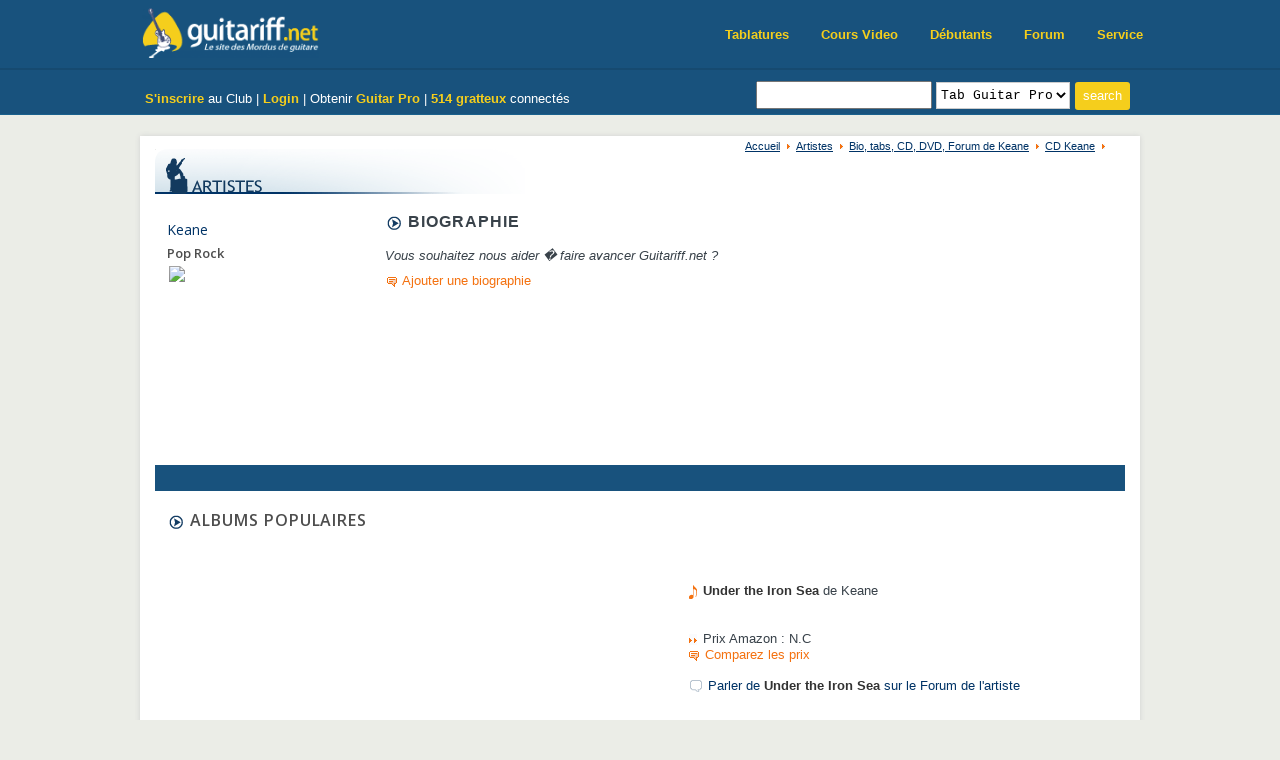

--- FILE ---
content_type: text/html; charset=UTF-8
request_url: https://www.guitariff.net/artistes/keane/CD/under_the_iron_sea/
body_size: 5972
content:

<!DOCTYPE html>
<html lang="fr">
<head>
<meta charset="utf-8">
<meta name="viewport" content="width=device-width, initial-scale=1.0">
<meta http-equiv="Content-Language" content="fr" />

<title>Keane - Biographie, Tablatures, CD, DVD, Concerts, Forums sur Guitariff.net</title>
<META NAME="DESCRIPTION" CONTENT="Biographie, tablatures et partitions, CD, DVD de Keane">
<META NAME="KEYWORDS" CONTENT="keane, keane tabs, tablatures keane, guitar pro, txt, biographie, songbook, forum, galerie, concert, plans son, cd, albums, dvd, shirt, posters, poster, fan club, sonneries, sonnerie, tablature, guitar pro, guitare, partition, tab, cours, le�on, vid�o, tablatures, partitions, partitions guitare, tablatures guitare, gratuit, guitare pro, guitariff">
<META NAME="ROBOTS" CONTENT="INDEX,FOLLOW">
<META NAME="revisit-after" content="1 days">
<LINK REL="SHORTCUT ICON" href="/img/favicon.ico">

<!-- New CSS -->
<link href="/new/css/bootstrap.min.css" rel="stylesheet">
<link href="/new/css/font-awesome.min.css" rel="stylesheet">
<link href="/new/css/animate.min.css" rel="stylesheet">
<link href="/new/css/prettyPhoto.css" rel="stylesheet">
<link href="/new/css/main_n.css" rel="stylesheet">
<link href="/new/css/responsive.css" rel="stylesheet">
<!--[if lt IE 9]>
<script src="/new/js/html5shiv.js"></script>
<script src="/new/js/respond.min.js"></script>
<![endif]-->

<link href="/css/general_n.css" rel="stylesheet" type="text/css" />
<link rel="alternate feed" type="application/rss+xml" title="Forum Guitariff.net : derniers sujets" href="https://www.guitariff.net/forum/rss/forums/1-forum-guitariffnet-derniers-sujets/" />
<link rel="alternate feed" type="application/rss+xml" title="Forum Guitariff.net : derniers messages" href="https://www.guitariff.net/forum/rss/forums/2-forum-guitariffnet-derniers-messages/" />

<link href="/css/artistes.css" rel="stylesheet" type="text/css" />
<link rel="stylesheet" type="text/css" href="/css/userbar.css" media="all">
<script type="text/javascript" src="/userbar/userbar.js"></script>


<!-- Google tag (gtag.js) -->
<script async src="https://www.googletagmanager.com/gtag/js?id=G-9SQGMB5FND"></script>
<script>
  window.dataLayer = window.dataLayer || [];
  function gtag(){dataLayer.push(arguments);}
  gtag('js', new Date());

  gtag('config', 'G-9SQGMB5FND');
</script>



<SCRIPT LANGUAGE="JavaScript">
function ChangeUrl(formulaire){
	if (formulaire.ListeUrl.selectedIndex != 0)
	{
		location.href = formulaire.ListeUrl.options[formulaire.ListeUrl.selectedIndex].value;
	}else{
		alert('Veuillez choisir un style');
	}
}


function detect_recherche(formulaire) {
	var choix = formulaire.dest.options[formulaire.dest.selectedIndex].value;
	
	switch (choix)
	{
		case "0" : 
			window.open('/tabs/search_accords.php?q='+escape(formulaire.q.value)+'#top', '_self');	break;
		case "1" : 
			window.open('/tabs/search.php?q='+escape(formulaire.q.value)+'#artistes', '_self'); break;
		case "2" : 
			window.open('/tabs/search.php?q='+escape(formulaire.q.value)+'#txt', '_self'); break;
		case "6" : 
			window.open('/tabs/search.php?q='+escape(formulaire.q.value)+'#gp', '_self'); break;
		case "3" : 
			window.open('/forum/index.php?app=core&module=search&do=quick_search&search_term='+escape(formulaire.q.value)+'&search_sort_by=relevence&search_filter_app[forums]=1', '_self'); break;
		case "4" : 
			window.open('/forum/index.php?act=members&name='+escape(formulaire.q.value), '_self'); break;
		case "5": 
			window.open('http://www.google.fr/search?q='+escape('site:http://www.guitariff.net '+formulaire.q.value)+'&hl=fr','_blank'); break;
		case "7" : 
			window.open('/tabs/search.php?q='+escape(formulaire.q.value)+'#sbk', '_self'); break;
	}
	return (false);
}
	
	
</SCRIPT>
<link href="/artistes/ajax/styles.css" rel="stylesheet" type="text/css">
<script type="text/javascript" src="/artistes/ajax/XHRConnection.js"></script>
<script type="text/javascript">
// D�claration de la fonction de Callback
// + ----------------------------------------------------------------------------------
// + afficherResultats
// + Affiche ou non le conteneur en fonction du r�sultat de la recherche
// + ----------------------------------------------------------------------------------
function afficherResultats(obj) {
     // Construction des noeuds
     var tabResult = obj.responseXML.getElementsByTagName('resultat');
     document.getElementById('zoneResultats').innerHTML = '';
     if (tabResult.length > 0) {
          // On d�finit la hauteur de la liste en fonction du nombre de rsultats et de la hauteur de ligne
          var hauteur = tabResult.length * 22; 
          with(document.getElementById('zoneResultats').style) {
               visibility = 'visible';
               height = hauteur + 'px';
          };
          for (var i = 0; i < tabResult.length; i++) {
               resultat = tabResult.item(i); 
               var egt = document.createElement('li');
               var lnk = document.createElement('a');
               var texte = document.createTextNode(resultat.getAttribute('titre'));
               lnk.appendChild(texte);
               lnk.setAttribute('href', resultat.getAttribute('url'));
               lnk.setAttribute('title', resultat.getAttribute('titre'));
               egt.appendChild(lnk);
               document.getElementById('zoneResultats').appendChild(egt);
          }
     }
     else {
          document.getElementById('zoneResultats').style.visibility = 'hidden';
     }
}
// D�claration de la fonction qui lance la recherche
function loadData() {
     // Cr�ation de l'objet
     var XHR = new XHRConnection();
     XHR.appendData("foo", document.getElementById('foo').value);
     // On soumet la requ�te
     // Signification des param�tres:               
	 
     //      + On indique � l'objet qu'il faut appeler le fichier search.php
     //      + On utilise la m�thode POST, adapt�e l'envoi d'information
     //      + On indique quelle fonction appeler lorsque l'op�ration a �t� effectu�e
	 	 	XHR.sendAndLoad("/artistes/ajax/search.php", "POST", afficherResultats);
	 }
     </script>


<script language="JavaScript" type="text/javascript" src="/home_menu/ahahLib.js"></script>
<script language="JavaScript" type="text/javascript"> 
function id2name(id_img) 
{ 
	var img_name;
	switch (id_img)
	{
		case 1: img_name = "tablatures"; break; 
		case 2: img_name = "artistes"; break; 
		case 3: img_name = "forum"; break; 
		case 4: img_name = "membres"; break; 
		case 5: img_name = "biographies"; break; 
		case 6: img_name = "fanclub"; break; 
		case 7: img_name = "autopromo"; break; 
		case 8: img_name = "cours"; break; 
	}
	return (img_name);
} 

var idItemClicked = 0; 
function makeactive(id_img) 
{ 
	// de-active previous img
	if (idItemClicked != 0)
	{
		document.getElementById("img"+idItemClicked).src='/img/home/menu/' + id2name (idItemClicked) + '.gif'; 
	}
	callAHAH('/home_menu/content.php?content= ' + id_img, 'content', '<img id="wait" src="/img/wait30.gif" />', 'Error'); 
	idItemClicked = id_img; 
} 
function makeactivenow(id_img) 
{ 
	document.getElementById("img"+id_img).src='/img/home/menu/' + id2name (id_img) + '_or.gif'; 
	idItemClicked = id_img; 
} 

</script>



</head>
<body>


<script>
document.addEventListener("DOMContentLoaded", function() {
  var nav = document.querySelector('.navbar.navbar-inverse');
  if (!nav) return;

  window.addEventListener('scroll', function() {
    if (window.scrollY > 50) {
      nav.classList.add('shrink');
    } else {
      nav.classList.remove('shrink');
    }
  });
});
</script>

<header id="header">


    <nav class="navbar navbar-inverse navbar-fixed-top" role="banner">
        <div class="container xdl">
            <div class="navbar-header">
                <button type="button" class="navbar-toggle" data-toggle="collapse" data-target=".navbar-collapse">
                    <span class="sr-only">Toggle navigation</span>
                    <span class="icon-bar"></span>
                    <span class="icon-bar"></span>
                    <span class="icon-bar"></span>
                </button>
                <a class="navbar-brand" href="https://www.guitariff.net/" title="Tablature Guitar Pro, Partition Guitare, Tab, Cours vid&eacute;o gratuit sur Guitariff.net" id="home"><img src="/new/images/logo.png" height="45" alt="Tablature Guitar Pro, Partition Guitare, Tab, Cours vid&eacute;o gratuit sur Guitariff.net" /></a>
            </div>
			
            <div class="collapse navbar-collapse navbar-right">
                <ul class="nav navbar-nav">
                    <li><a href="/tabs/">Tablatures</a></li>
                    <li><a href="/cours_guitare_video/">Cours Video</a></li>
                    <li><a href="/cours_guitare_debutants/">D&eacute;butants</a></li>
                    <li><a href="/forum/">Forum</a></li>
                    <li><a href="/service/">Service</a></li>                        
                </ul>
            </div>
        </div><!--/.container-->
    </nav><!--/nav-->
    
    <div class="top-bar">
        <div class="container">
            <div class="row">
                <div class="col-sm-12 col-xs-12 xdl">
                    <div class="col-sm-6 col-xs-12 xdl">
                    <div class="top-number" style="margin-top:5px;">
                                                  <a href="/forum/index.php?app=core&module=global&section=register&coppa_user=0&termsread=1&coppa_pass=1" id="headb_or"><strong>S'inscrire</strong></a> au Club | 
                          <a href="/forum/index.php?app=core&module=global&section=login" id="headb_or"><strong>Login</strong></a> | 
                          Obtenir <a href="https://www.guitar-pro.com/?ae=1055" id="headb_or" target="_blank"><strong>Guitar Pro</strong></a>
                                                | <strong><a href="/forum/index.php?app=members&module=online&sort_order=desc" id="headb_or">514 gratteux</a></strong> connect&eacute;s</div>
                        </div> <!-- </top number> -->
                        
                        <div class="col-sm-6 ">
                         <form name="seek" action="/tabs/search.php" class="gulabo" onSubmit="return(detect_recherche(this))">
                           <!-- <strong>Rechercher :</strong> -->
                            <input name="q" type="text" id="query" value="" style="line-height: 22px" />
                            <select name="dest" id="selcat" class="kapap">
                              <option value="1">Artistes</option>
                              <option value="2">Tab Texte</option>
                              <option value="6" SELECTED>Tab Guitar Pro</option>
                              <option value="7">Songbook</option>
                              <option value="3">Sur le Forum</option>
                              <option value="4">Membres</option>
                              <option value="5">Sur le site</option>
                            </select>
                            <input name="loupe" type="submit" value="search" alt="Ok" align="top" class="but jalu" title="Rechercher !" />
                          </form>
                          </div>
    
                </div>
                <div class="col-sm-12 col-xs-12 xdl">
                   <div class="bisal">
                        

                      

                      
    
                   </div>
                </div>
            </div>
        </div><!--/.container-->
    </div><!--/.top-bar-->
	
</header>
<div class="breaker"></div>

<div id="globalcontainer" onClick="closeAll();" >

  
<div class="container">


<div id="arianecontainer">
  <div class="ariane"><a href="https://www.guitariff.net">Accueil</a> <a href="/artistes/">Artistes</a> <a href="/artistes/keane/">Bio, tabs, CD, DVD, Forum de Keane</a> <a href="/artistes/keane/CD/"> CD Keane</a> </div>
</div>

 <div align="left"><img src="/img/tartistes.gif" width="370" height="45" class="title" alt="" />
</div>
<div class="album">
  <div class="space">
  <h3><a href="/artistes/keane/" title="Dossier Keane" >Keane</a></h3>
  <h4>Pop Rock</h4>
  
  <a href="/artistes/keane/"  title="Dossier Keane" ><img src="http://images.amazon.com/images/P/B000J3DEJC.01._SCMZZZZZZZ_V1116679730_.jpg" border="0" /></a>  
  </div>
</div>
	 <div class="biogr">
	 
		  <p class="degradline"><img src="/img/fleche.gif" width="14" height="14" alt="" align="top" /> BIOGRAPHIE</p>
		  <p>
		  <i>Vous souhaitez nous aider � faire avancer Guitariff.net ?</i><div><img src="/img/read.gif" width="10" height="10" /> <a href="/artistes/keane/bio/ajout_modif/#top" class="orange">Ajouter une biographie</a></div>		  </p>
	
	
 	</div>
 
 <div class="breaker3"></div>
 <a name="top" id="top"></a>
 
 
 <div class="menuart">
 <ul class="menuart">
 
 
 
	      
      <li style="margin: 0 58px 0 40px; "><a href="/artistes/keane/bio/" title="Biographie de Keane"><img src="/img/artistes/biographie.gif" width="76" height="20" border="0" alt="" /></a></li>
      <li style="margin: 0 58px 0 0"><a href="/tabs/keane/#top" title="Tablatures (Guitar Pro, Accords &amp; Tabs) de Keane"><img src="/img/artistes/tablatures.gif" width="76" height="20" border="0" alt="" /></a></li>
      <li style="margin: 0 58px 0 0"><a href="/artistes/keane/songbooks/#top" title="Songbooks de Keane"><img src="/img/artistes/songbooks.gif" width="77" height="20" border="0" alt="" /></a></li>
      <li style="margin: 0 58px 0 0"><a href="/forum/index.php?app=core&module=search&do=quick_search&search_term=Keane&search_sort_by=relevence&search_filter_app[forums]=1" target="_blank" title="Forum de Keane"><img src="/img/artistes/forum.gif" width="50" height="20" border="0" alt="" /></a></li>
      <li style="margin: 0 58px 0 0"><a href="/artistes/keane/CD/"  title="Liste des CDs de Keane"><img src="/img/artistes/albums.gif" width="53" height="20" border="0" alt="" /></a></li>
      <li style="margin: 0 58px 0 0"><a href="/artistes/keane/DVD/" title="Liste des DVDs de Keane"><img src="/img/artistes/dvd.gif" width="32" height="20" border="0" alt="" /></a></li>
      <li style="margin: 0 58px 0 0"><a href="/artistes/keane/fanclub/"  title="Fan Club de Keane"><img src="/img/artistes/fanclub.gif" width="62" height="20" border="0" alt="" /></a></li>

 </ul>
 
 
</div>
 <div class="breaker2"></div>
 
 <script language="javascript">
  function popup(url){
    window.open(url,'_blank','toolbar=0, location=0, directories=0, status=0, scrollbars=0, resizable=1, copyhistory=0, menuBar=0, width=418, height=280');
    return false;
  }
</script>
<div class="col_gen">
  <h2><img src="/img/fleche.gif" width="14" height="14" alt="" align="top" /> ALBUMS POPULAIRES</h2>
  <div align="center">
    <script type="text/javascript"><!--
google_ad_client = "pub-7414467599515218";
google_ad_width = 728;
google_ad_height = 15;
google_ad_format = "728x15_0ads_al_s";
google_ad_channel = "";
google_color_border = "FFFFFF";
google_color_bg = "FFFFFF";
google_color_link = "133C61";
google_color_text = "133C61";
google_color_url = "F47211";
//-->
    </script>
    <script type="text/javascript" src="https://pagead2.googlesyndication.com/pagead/show_ads.js">
    </script>
  </div>
  <br />
    <table width="900" border="0" cellspacing="0" cellpadding="0" class="space">
    <tr>
      <td width="520" rowspan="2"><a href="https://www.amazon.fr/dp/B000G03T84?tag=guitariffnet-21&camp=462&creative=3150&linkCode=st1&creativeASIN=B000G03T84" target = "_blank"><img src="http://images.amazon.com/images/P/B000G03T84.08._SS500_SCLZZZZZZZ_V1056661453_.jpg"  alt="" class="present" /></a> </td>
      <td valign="top"><img src="/img/note.gif" width="8" height="14" />         <strong>Under the Iron Sea</strong> de Keane <br />
        <br />
        <br />
        <img src="/img/fleche4.gif" width="8" height="11" align="bottom"/> Prix Amazon : N.C <br />
        <img src="/img/read.gif" width="10" height="10" align="bottom"/>  <a href="/artistes/CD/comparatif/index.php?art_id=22884&req=keane_under_the_iron_sea" class="orange">Comparez les prix</a> <br />
        <br />
        <img src="/img/forum.gif" width="13" height="12" /> <a href="/artistes/keane/forum/">Parler de <strong>Under the Iron Sea</strong> sur le Forum de l'artiste</a>		<br />
        <br />
        <br />
        <script async src="https://pagead2.googlesyndication.com/pagead/js/adsbygoogle.js?client=ca-pub-7414467599515218"
     crossorigin="anonymous"></script>
<!-- 300x250, date de création 27/08/08 -->
<ins class="adsbygoogle"
     style="display:inline-block;width:300px;height:250px"
     data-ad-client="ca-pub-7414467599515218"
     data-ad-slot="8649187087"></ins>
<script>
     (adsbygoogle = window.adsbygoogle || []).push({});
</script>      </td>
    </tr>
    <tr>
      <td valign="bottom">Du m&ecirc;me artiste :
        <table><tr><td width="50"><a href="/artistes/keane/CD/under_the_iron_sea/">
				<IMG src=http://images.amazon.com/images/P/B000G03T84.01._SL40_.jpg title="Under the Iron Sea" class="present" /></a></td><td width="50"><a href="/artistes/keane/CD/hopes_and_fears/">
				<IMG src=http://images.amazon.com/images/P/B0006BGXEK.01._SL40_.jpg title="Hopes and Fears" class="present" /></a></td><td width="50"><a href="/artistes/keane/CD/is_it_any_wonder/">
				<IMG src=http://images.amazon.com/images/P/B000FIMHDU.01._SL40_.jpg title="Is It Any Wonder" class="present" /></a></td><td width="50"><a href="/artistes/keane/CD/nothing_in_my_way/">
				<IMG src=http://images.amazon.com/images/P/B000J3DEJC.01._SL40_.jpg title="Nothing in My Way" class="present" /></a></td><td width="50"><a href="/artistes/keane/CD/live_recordings_2004/">
				<IMG src=http://images.amazon.com/images/P/B00080SE3C.01._SL40_.jpg title="Live Recordings 2004" class="present" /></a></td></tr></table>      </td>
    </tr>
  </table>
  </div>


<div class="breaker"></div>
</div>
</div>
</div>
</div>
</div>
</div>
</div>


 



<div class="breaker"></div>

<!--/#footer-->
<footer id="footer" class="midnight-blue">
        <div class="container">
            <div class="row">

                <div class="facebooklike">
                  <div id="fb-root"></div>
                  <script src="https://connect.facebook.net/en_US/all.js#xfbml=1"></script>
                  <fb:like-box href="http://www.facebook.com/guitariff" width="300" height="180" show_faces="true" border_color="white" stream="false" header="false"></fb:like-box>
                </div>

                <div class="col-sm-12">
                  <ul class="chull">
                      <li><a href="/cours_guitare_video/">Cours de guitare vid&#233o</a></li>
                      <li class="mio">|</li>
                      <li><a href="/tabs/">Tablature Guitar Pro gratuite</a></li>
                      <li class="mio">|</li>
                      <li><a href="/forum/index.php?app=core&amp;module=search&amp;do=active">Sujets chauds Forum guitare</a></li>
                  </ul>
                </div>

                <div class="col-sm-12">
                    Guitariff.net : Le site des Mordus de guitare &copy; 2000-2026 - Tous droits r&#233serv&#233s
                </div>

                <div class="col-sm-12">
                    <ul class="bala">
                        <li>Id&#233es, publicit&#233, critiques ou conseils : </li>
                        <li><a href="/service/contact/">Contact</a></li>
                    </ul>
                </div>

                <div class="col-sm-12">
                  <ul class="bala kala">
                      <li><a href="https://twitter.com/guitariffnet" target="_blank"><i class="fa fa-twitter"></i></a></li>
                      <li><a href="https://www.facebook.com/#!/pages/Guitariffnet/134000856632975" target="_blank"><i class="fa fa-facebook"></i></a></li>
                      <li><a href="/radio/" target="_blank"><i class="fa fa-music"></i></a></li> 
                  </ul>
                </div>

            </div>
        </div>
</footer>
<!--/#footer-->

<script src="/new/js/jquery.js"></script>
<script src="/new/js/bootstrap.min.js"></script>
<script src="/new/js/jquery.prettyPhoto.js"></script>
<script src="/new/js/jquery.isotope.min.js"></script>
<script src="/new/js/main.js"></script>
<script src="/new/js/wow.min.js"></script>

<script defer src="https://static.cloudflareinsights.com/beacon.min.js/vcd15cbe7772f49c399c6a5babf22c1241717689176015" integrity="sha512-ZpsOmlRQV6y907TI0dKBHq9Md29nnaEIPlkf84rnaERnq6zvWvPUqr2ft8M1aS28oN72PdrCzSjY4U6VaAw1EQ==" data-cf-beacon='{"version":"2024.11.0","token":"fba857a096f044c7949f8b13ebee557c","r":1,"server_timing":{"name":{"cfCacheStatus":true,"cfEdge":true,"cfExtPri":true,"cfL4":true,"cfOrigin":true,"cfSpeedBrain":true},"location_startswith":null}}' crossorigin="anonymous"></script>
</body>
</html>


--- FILE ---
content_type: text/html; charset=utf-8
request_url: https://www.google.com/recaptcha/api2/aframe
body_size: 270
content:
<!DOCTYPE HTML><html><head><meta http-equiv="content-type" content="text/html; charset=UTF-8"></head><body><script nonce="T43ChM9bE62kFTTIMjWUxg">/** Anti-fraud and anti-abuse applications only. See google.com/recaptcha */ try{var clients={'sodar':'https://pagead2.googlesyndication.com/pagead/sodar?'};window.addEventListener("message",function(a){try{if(a.source===window.parent){var b=JSON.parse(a.data);var c=clients[b['id']];if(c){var d=document.createElement('img');d.src=c+b['params']+'&rc='+(localStorage.getItem("rc::a")?sessionStorage.getItem("rc::b"):"");window.document.body.appendChild(d);sessionStorage.setItem("rc::e",parseInt(sessionStorage.getItem("rc::e")||0)+1);localStorage.setItem("rc::h",'1769698605663');}}}catch(b){}});window.parent.postMessage("_grecaptcha_ready", "*");}catch(b){}</script></body></html>

--- FILE ---
content_type: application/javascript; charset=utf-8
request_url: https://www.guitariff.net/artistes/ajax/XHRConnection.js
body_size: 1329
content:
// + --------------------------------------------------------------------------------------
// + XHRConnection
// + V1.3
// + Thanh Nguyen, http://www.sutekidane.net
// + 20.10.2005
// + http://creativecommons.org/licenses/by-nc-sa/2.0/fr/deed.fr
// + --------------------------------------------------------------------------------------
function XHRConnection() {
	
	// + ----------------------------------------------------------------------------------
	var conn = false;
	var debug = false;
	var datas = new String();
	var areaId = new String();
	// Objet XML
	var xmlObj;
	// Type de comportement au chargement du XML
	var xmlLoad;
	
	// + ----------------------------------------------------------------------------------
	try {
		conn = new XMLHttpRequest();		
	}
	catch (error) {
		if (debug) { alert('Erreur lors de la tentative de cr�ation de l\'objet \nnew XMLHttpRequest()\n\n' + error); }
		try {
			conn = new ActiveXObject("Microsoft.XMLHTTP");
		}
		catch (error) {
			if (debug) { alert('Erreur lors de la tentative de cr�ation de l\'objet \nnew ActiveXObject("Microsoft.XMLHTTP")\n\n' + error); }
			try {
				conn = new ActiveXObject("Msxml2.XMLHTTP");
			}
			catch (error) {
				if (debug) { alert('Erreur lors de la tentative de cr�ation de l\'objet \nnew ActiveXObject("Msxml2.XMLHTTP")\n\n' + error); }
				conn = false;
			}
		}
	}

	// + ----------------------------------------------------------------------------------
	// + setDebugOff
	// + D�sactive l'affichage des exceptions
	// + ----------------------------------------------------------------------------------
	this.setDebugOff = function() {
		debug = false;
	};

	// + ----------------------------------------------------------------------------------
	// + setDebugOn
	// + Active l'affichage des exceptions
	// + ----------------------------------------------------------------------------------
	this.setDebugOn = function() {
		debug = true;
	};
	
	// + ----------------------------------------------------------------------------------
	// + resetData
	// + Permet de vider la pile des donn�es
	// + ----------------------------------------------------------------------------------
	this.resetData = function() {
		datas = new String();
		datas = '';
	};
	
	// + ----------------------------------------------------------------------------------
	// + appendData
	// + Permet d'empiler des donn�es afin de les envoyer
	// + ----------------------------------------------------------------------------------
	this.appendData = function(pfield, pvalue) {
		datas += (datas.length == 0) ? pfield+ "=" + escape(pvalue) : "&" + pfield + "=" + escape(pvalue);
	};
	
	// + ----------------------------------------------------------------------------------
	// + setRefreshArea
	// + Indique quel elment identifi� par id est valoris lorsque l'objet XHR reoit une r�ponse
	// + ----------------------------------------------------------------------------------
	this.setRefreshArea = function(id) {
		areaId = id;
	};
	
	// + ----------------------------------------------------------------------------------
	// + createXMLObject
	// + M�thode permettant de cr�er un objet DOM, retourne la r�frence
	// + Inspir� de: http://www.quirksmode.org/dom/importxml.html
	// + ----------------------------------------------------------------------------------
	this.createXMLObject = function() {
		try {
			 	xmlDoc = document.implementation.createDocument("", "", null);
				xmlLoad = 'onload';
		}
		catch (error) {
			try {
				xmlDoc = new ActiveXObject("Microsoft.XMLDOM");
				xmlLoad = 'onreadystatechange ';
			}
			catch (error) {
				if (debug) { alert('Erreur lors de la tentative de cr�ation de l\'objet XML\n\n'); }
				return false;
			}
		}
		return xmlDoc;
	}
	
	// + ----------------------------------------------------------------------------------
	// + Permet de d�finir l'objet XML qui doit �tre valoris� lorsque l'objet XHR reoit une r�ponse
	// + ----------------------------------------------------------------------------------
	this.setXMLObject = function(obj) {
		if (obj == undefined) {
				if (debug) { alert('Param�tre manquant lors de l\'appel de la m�thode setXMLObject'); }
				return false;
		}
		try {
			//xmlObj = this.createXMLObject();
			xmlObj = obj;
		}
		catch (error) {
				if (debug) { alert('Erreur lors de l\'affectation de l\'objet XML dans la m�thode setXMLObject'); }
		}
	}
	
	// + ----------------------------------------------------------------------------------
	// + loadXML
	// + Charge un fichier XML
	// + Entr�es
	// + 	xml			String		Le fichier XML � charger
	// + ----------------------------------------------------------------------------------
	this.loadXML = function(xml, callBack) {
		if (!conn) return false;
		// Chargement pour alimenter un objet DOM
		if (xmlObj && xml) {
			if (typeof callBack == "function") {
				if (xmlLoad == 'onload') {
					xmlObj.onload = function() {
						callBack(xmlObj);
					}
				}
				else {
					xmlObj.onreadystatechange = function() {
						if (xmlObj.readyState == 4) callBack(xmlObj)
					}
				}
			}
			xmlObj.load(xml);
			return;
		}		
	}

	// + ----------------------------------------------------------------------------------
	// + sendAndLoad
	// + Connexion � la page d�sir�e avec envoie des donn�es, puis mise en attente de la r�ponse
	// + Entr�es
	// + 	Url			String		L'url de la page � laquelle l'objet doit se connecter
	// + 	httpMode		String		La m�thode de communication HTTP : GET, HEAD ou POST
	// + 	callBack		Objet		Le nom de la fonction de callback
	// + ----------------------------------------------------------------------------------
	this.sendAndLoad = function(Url, httpMode, callBack) {
		httpMode = httpMode.toUpperCase();
		conn.onreadystatechange = function() {
			if (conn.readyState == 4 && conn.status == 200) {
				// Si une fonction de callBack a �t� d�finie
				if (typeof callBack == "function") {
					callBack(conn);
					return;
				}
				// Si une zone destin�e � r�cup�rer le r�sultat a �t� d�finie
				else if (areaId.length > 0){
					try {
						document.getElementById(areaId).innerHTML = conn.responseText;
					}
					catch(error) {
						if (debug) { alert('Echec, ' + areaId + ' n\'est pas un objet valide'); }
					}
					return;
				}
			}
		};
		switch(httpMode) {
			case "GET":
				try {
					Url = (datas.length > 0) ? Url + "?" + datas : Url;
					conn.open("GET", Url);
					conn.send(null);
				}
				catch(error) {
					if (debug) { alert('Echec lors de la transaction avec ' + Url + ' via la m�thode GET'); }
					return false;
				}
			break;
			case "POST":
				try {
					conn.open("POST", Url); 
					conn.setRequestHeader("Content-Type", "application/x-www-form-urlencoded");
					conn.send(datas);
				}
				catch(error) {
					if (debug) { alert('Echec lors de la transaction avec ' + Url + ' via la mthode POST'); }
					return false;
				}
			break;
			default :
				return false;
			break;
		}
		return true;
	};
	return this;
}